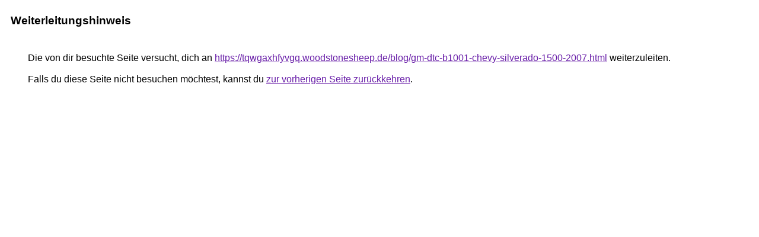

--- FILE ---
content_type: text/html; charset=UTF-8
request_url: http://www.wildner-medien.de/url?q=https://tqwgaxhfyvgq.woodstonesheep.de/blog/gm-dtc-b1001-chevy-silverado-1500-2007.html
body_size: 922
content:
<html lang="de"><head><meta http-equiv="Content-Type" content="text/html; charset=UTF-8"><title>Weiterleitungshinweis</title><style>body,div,a{font-family:Arial,sans-serif}body{background-color:var(--xhUGwc);margin-top:3px}div{color:var(--YLNNHc)}a:link{color:#681da8}a:visited{color:#681da8}a:active{color:#ea4335}div.mymGo{border-top:1px solid var(--gS5jXb);border-bottom:1px solid var(--gS5jXb);background:var(--aYn2S);margin-top:1em;width:100%}div.aXgaGb{padding:0.5em 0;margin-left:10px}div.fTk7vd{margin-left:35px;margin-top:35px}</style></head><body><div class="mymGo"><div class="aXgaGb"><font style="font-size:larger"><b>Weiterleitungshinweis</b></font></div></div><div class="fTk7vd">&nbsp;Die von dir besuchte Seite versucht, dich an <a href="https://tqwgaxhfyvgq.woodstonesheep.de/blog/gm-dtc-b1001-chevy-silverado-1500-2007.html">https://tqwgaxhfyvgq.woodstonesheep.de/blog/gm-dtc-b1001-chevy-silverado-1500-2007.html</a> weiterzuleiten.<br><br>&nbsp;Falls du diese Seite nicht besuchen möchtest, kannst du <a href="#" id="tsuid_Tz4xaaG_PIWihbIP_sno2AM_1">zur vorherigen Seite zurückkehren</a>.<script nonce="TpzEnLBihpICvpvqdKFxTA">(function(){var id='tsuid_Tz4xaaG_PIWihbIP_sno2AM_1';(function(){document.getElementById(id).onclick=function(){window.history.back();return!1};}).call(this);})();(function(){var id='tsuid_Tz4xaaG_PIWihbIP_sno2AM_1';var ct='originlink';var oi='unauthorizedredirect';(function(){document.getElementById(id).onmousedown=function(){var b=document&&document.referrer,a="encodeURIComponent"in window?encodeURIComponent:escape,c="";b&&(c=a(b));(new Image).src="/url?sa=T&url="+c+"&oi="+a(oi)+"&ct="+a(ct);return!1};}).call(this);})();</script><br><br><br></div></body></html>